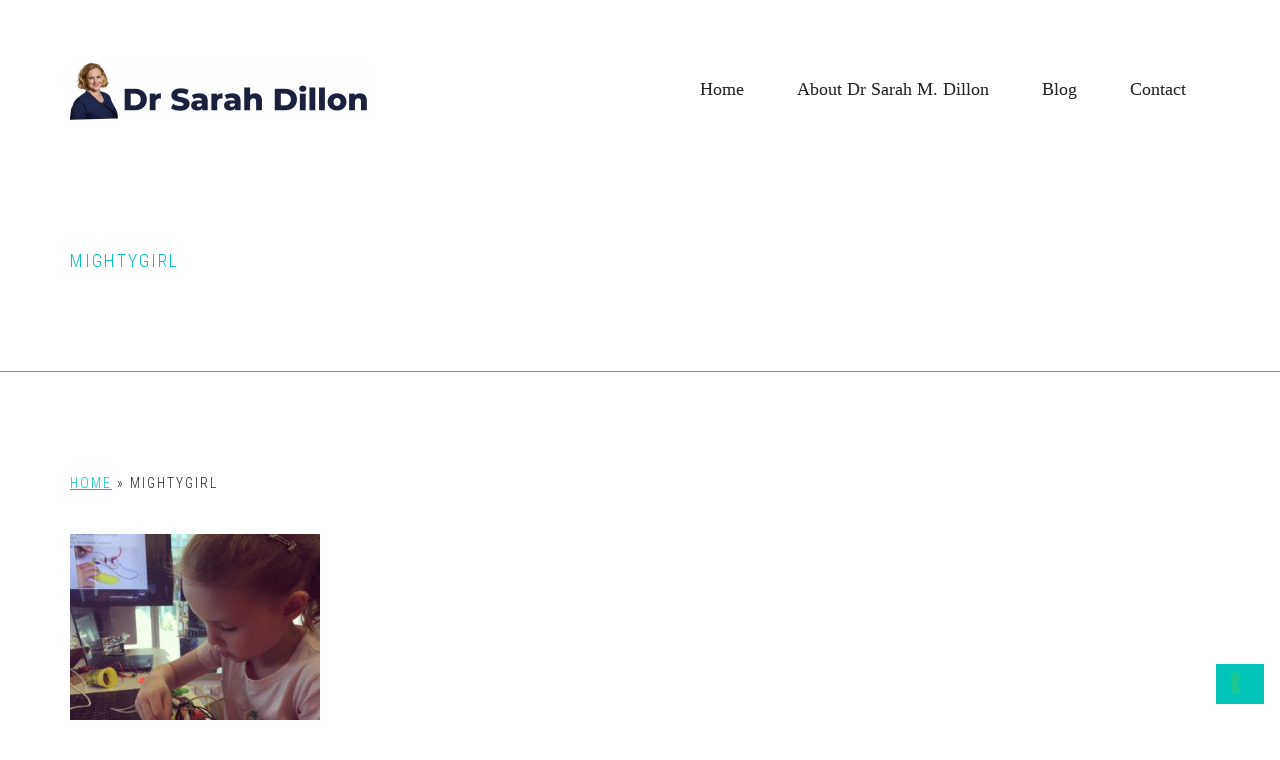

--- FILE ---
content_type: text/html; charset=UTF-8
request_url: https://www.sarahdillon.me/tag/mightygirl/
body_size: 7331
content:
<!DOCTYPE html>
<html lang="en-AU">
<head >
<meta charset="UTF-8" />
<meta name="viewport" content="width=device-width, initial-scale=1" />
<meta name='robots' content='index, follow, max-image-preview:large, max-snippet:-1, max-video-preview:-1' />

	<!-- This site is optimized with the Yoast SEO plugin v25.3 - https://yoast.com/wordpress/plugins/seo/ -->
	<title>mightygirl Archives - Dr Sarah M. Dillon</title>
	<link rel="canonical" href="https://www.sarahdillon.me/tag/mightygirl/" />
	<meta property="og:locale" content="en_US" />
	<meta property="og:type" content="article" />
	<meta property="og:title" content="mightygirl Archives - Dr Sarah M. Dillon" />
	<meta property="og:url" content="https://www.sarahdillon.me/tag/mightygirl/" />
	<meta property="og:site_name" content="Dr Sarah M. Dillon" />
	<meta name="twitter:card" content="summary_large_image" />
	<script type="application/ld+json" class="yoast-schema-graph">{"@context":"https://schema.org","@graph":[{"@type":"CollectionPage","@id":"https://www.sarahdillon.me/tag/mightygirl/","url":"https://www.sarahdillon.me/tag/mightygirl/","name":"mightygirl Archives - Dr Sarah M. Dillon","isPartOf":{"@id":"https://www.sarahdillon.me/#website"},"breadcrumb":{"@id":"https://www.sarahdillon.me/tag/mightygirl/#breadcrumb"},"inLanguage":"en-AU"},{"@type":"BreadcrumbList","@id":"https://www.sarahdillon.me/tag/mightygirl/#breadcrumb","itemListElement":[{"@type":"ListItem","position":1,"name":"Home","item":"https://www.sarahdillon.me/"},{"@type":"ListItem","position":2,"name":"mightygirl"}]},{"@type":"WebSite","@id":"https://www.sarahdillon.me/#website","url":"https://www.sarahdillon.me/","name":"Dr Sarah M. Dillon","description":"Business researcher with academic training and real-world experience","publisher":{"@id":"https://www.sarahdillon.me/#/schema/person/4caab633c5ab4c359c1863899d5a014b"},"potentialAction":[{"@type":"SearchAction","target":{"@type":"EntryPoint","urlTemplate":"https://www.sarahdillon.me/?s={search_term_string}"},"query-input":{"@type":"PropertyValueSpecification","valueRequired":true,"valueName":"search_term_string"}}],"inLanguage":"en-AU"},{"@type":["Person","Organization"],"@id":"https://www.sarahdillon.me/#/schema/person/4caab633c5ab4c359c1863899d5a014b","name":"Sarah Dillon","image":{"@type":"ImageObject","inLanguage":"en-AU","@id":"https://www.sarahdillon.me/#/schema/person/image/","url":"https://www.sarahdillon.me/wp-content/uploads/cropped-30092021-Sarah-Dillon_006_Square-for-Social.jpg","contentUrl":"https://www.sarahdillon.me/wp-content/uploads/cropped-30092021-Sarah-Dillon_006_Square-for-Social.jpg","width":512,"height":512,"caption":"Sarah Dillon"},"logo":{"@id":"https://www.sarahdillon.me/#/schema/person/image/"},"description":"I’m Dr Sarah M. Dillon, a research-active lecturer in international marketing, management and entrepreneurship. In a previous life, I trained as a professional technical translator, ran an online training company, and lived in Germany, France, Spain, Australia, and the UK. I now live in the west of Ireland. She/her.","sameAs":["http://www.sarahdillon.me","https://www.facebook.com/DrSarahDillon/","sarahmdillon","http://www.linkedin.com/in/sarahdillon"]}]}</script>
	<!-- / Yoast SEO plugin. -->


<link rel='dns-prefetch' href='//fonts.googleapis.com' />
<link rel="alternate" type="application/rss+xml" title="Dr Sarah M. Dillon &raquo; Feed" href="https://www.sarahdillon.me/feed/" />
<link rel="alternate" type="application/rss+xml" title="Dr Sarah M. Dillon &raquo; Comments Feed" href="https://www.sarahdillon.me/comments/feed/" />
<link rel="alternate" type="application/rss+xml" title="Dr Sarah M. Dillon &raquo; mightygirl Tag Feed" href="https://www.sarahdillon.me/tag/mightygirl/feed/" />
<style id='wp-img-auto-sizes-contain-inline-css' type='text/css'>
img:is([sizes=auto i],[sizes^="auto," i]){contain-intrinsic-size:3000px 1500px}
/*# sourceURL=wp-img-auto-sizes-contain-inline-css */
</style>
<style id='wp-block-library-inline-css' type='text/css'>
:root{--wp-block-synced-color:#7a00df;--wp-block-synced-color--rgb:122,0,223;--wp-bound-block-color:var(--wp-block-synced-color);--wp-editor-canvas-background:#ddd;--wp-admin-theme-color:#007cba;--wp-admin-theme-color--rgb:0,124,186;--wp-admin-theme-color-darker-10:#006ba1;--wp-admin-theme-color-darker-10--rgb:0,107,160.5;--wp-admin-theme-color-darker-20:#005a87;--wp-admin-theme-color-darker-20--rgb:0,90,135;--wp-admin-border-width-focus:2px}@media (min-resolution:192dpi){:root{--wp-admin-border-width-focus:1.5px}}.wp-element-button{cursor:pointer}:root .has-very-light-gray-background-color{background-color:#eee}:root .has-very-dark-gray-background-color{background-color:#313131}:root .has-very-light-gray-color{color:#eee}:root .has-very-dark-gray-color{color:#313131}:root .has-vivid-green-cyan-to-vivid-cyan-blue-gradient-background{background:linear-gradient(135deg,#00d084,#0693e3)}:root .has-purple-crush-gradient-background{background:linear-gradient(135deg,#34e2e4,#4721fb 50%,#ab1dfe)}:root .has-hazy-dawn-gradient-background{background:linear-gradient(135deg,#faaca8,#dad0ec)}:root .has-subdued-olive-gradient-background{background:linear-gradient(135deg,#fafae1,#67a671)}:root .has-atomic-cream-gradient-background{background:linear-gradient(135deg,#fdd79a,#004a59)}:root .has-nightshade-gradient-background{background:linear-gradient(135deg,#330968,#31cdcf)}:root .has-midnight-gradient-background{background:linear-gradient(135deg,#020381,#2874fc)}:root{--wp--preset--font-size--normal:16px;--wp--preset--font-size--huge:42px}.has-regular-font-size{font-size:1em}.has-larger-font-size{font-size:2.625em}.has-normal-font-size{font-size:var(--wp--preset--font-size--normal)}.has-huge-font-size{font-size:var(--wp--preset--font-size--huge)}.has-text-align-center{text-align:center}.has-text-align-left{text-align:left}.has-text-align-right{text-align:right}.has-fit-text{white-space:nowrap!important}#end-resizable-editor-section{display:none}.aligncenter{clear:both}.items-justified-left{justify-content:flex-start}.items-justified-center{justify-content:center}.items-justified-right{justify-content:flex-end}.items-justified-space-between{justify-content:space-between}.screen-reader-text{border:0;clip-path:inset(50%);height:1px;margin:-1px;overflow:hidden;padding:0;position:absolute;width:1px;word-wrap:normal!important}.screen-reader-text:focus{background-color:#ddd;clip-path:none;color:#444;display:block;font-size:1em;height:auto;left:5px;line-height:normal;padding:15px 23px 14px;text-decoration:none;top:5px;width:auto;z-index:100000}html :where(.has-border-color){border-style:solid}html :where([style*=border-top-color]){border-top-style:solid}html :where([style*=border-right-color]){border-right-style:solid}html :where([style*=border-bottom-color]){border-bottom-style:solid}html :where([style*=border-left-color]){border-left-style:solid}html :where([style*=border-width]){border-style:solid}html :where([style*=border-top-width]){border-top-style:solid}html :where([style*=border-right-width]){border-right-style:solid}html :where([style*=border-bottom-width]){border-bottom-style:solid}html :where([style*=border-left-width]){border-left-style:solid}html :where(img[class*=wp-image-]){height:auto;max-width:100%}:where(figure){margin:0 0 1em}html :where(.is-position-sticky){--wp-admin--admin-bar--position-offset:var(--wp-admin--admin-bar--height,0px)}@media screen and (max-width:600px){html :where(.is-position-sticky){--wp-admin--admin-bar--position-offset:0px}}

/*# sourceURL=wp-block-library-inline-css */
</style><style id='global-styles-inline-css' type='text/css'>
:root{--wp--preset--aspect-ratio--square: 1;--wp--preset--aspect-ratio--4-3: 4/3;--wp--preset--aspect-ratio--3-4: 3/4;--wp--preset--aspect-ratio--3-2: 3/2;--wp--preset--aspect-ratio--2-3: 2/3;--wp--preset--aspect-ratio--16-9: 16/9;--wp--preset--aspect-ratio--9-16: 9/16;--wp--preset--color--black: #000000;--wp--preset--color--cyan-bluish-gray: #abb8c3;--wp--preset--color--white: #ffffff;--wp--preset--color--pale-pink: #f78da7;--wp--preset--color--vivid-red: #cf2e2e;--wp--preset--color--luminous-vivid-orange: #ff6900;--wp--preset--color--luminous-vivid-amber: #fcb900;--wp--preset--color--light-green-cyan: #7bdcb5;--wp--preset--color--vivid-green-cyan: #00d084;--wp--preset--color--pale-cyan-blue: #8ed1fc;--wp--preset--color--vivid-cyan-blue: #0693e3;--wp--preset--color--vivid-purple: #9b51e0;--wp--preset--gradient--vivid-cyan-blue-to-vivid-purple: linear-gradient(135deg,rgb(6,147,227) 0%,rgb(155,81,224) 100%);--wp--preset--gradient--light-green-cyan-to-vivid-green-cyan: linear-gradient(135deg,rgb(122,220,180) 0%,rgb(0,208,130) 100%);--wp--preset--gradient--luminous-vivid-amber-to-luminous-vivid-orange: linear-gradient(135deg,rgb(252,185,0) 0%,rgb(255,105,0) 100%);--wp--preset--gradient--luminous-vivid-orange-to-vivid-red: linear-gradient(135deg,rgb(255,105,0) 0%,rgb(207,46,46) 100%);--wp--preset--gradient--very-light-gray-to-cyan-bluish-gray: linear-gradient(135deg,rgb(238,238,238) 0%,rgb(169,184,195) 100%);--wp--preset--gradient--cool-to-warm-spectrum: linear-gradient(135deg,rgb(74,234,220) 0%,rgb(151,120,209) 20%,rgb(207,42,186) 40%,rgb(238,44,130) 60%,rgb(251,105,98) 80%,rgb(254,248,76) 100%);--wp--preset--gradient--blush-light-purple: linear-gradient(135deg,rgb(255,206,236) 0%,rgb(152,150,240) 100%);--wp--preset--gradient--blush-bordeaux: linear-gradient(135deg,rgb(254,205,165) 0%,rgb(254,45,45) 50%,rgb(107,0,62) 100%);--wp--preset--gradient--luminous-dusk: linear-gradient(135deg,rgb(255,203,112) 0%,rgb(199,81,192) 50%,rgb(65,88,208) 100%);--wp--preset--gradient--pale-ocean: linear-gradient(135deg,rgb(255,245,203) 0%,rgb(182,227,212) 50%,rgb(51,167,181) 100%);--wp--preset--gradient--electric-grass: linear-gradient(135deg,rgb(202,248,128) 0%,rgb(113,206,126) 100%);--wp--preset--gradient--midnight: linear-gradient(135deg,rgb(2,3,129) 0%,rgb(40,116,252) 100%);--wp--preset--font-size--small: 13px;--wp--preset--font-size--medium: 20px;--wp--preset--font-size--large: 36px;--wp--preset--font-size--x-large: 42px;--wp--preset--spacing--20: 0.44rem;--wp--preset--spacing--30: 0.67rem;--wp--preset--spacing--40: 1rem;--wp--preset--spacing--50: 1.5rem;--wp--preset--spacing--60: 2.25rem;--wp--preset--spacing--70: 3.38rem;--wp--preset--spacing--80: 5.06rem;--wp--preset--shadow--natural: 6px 6px 9px rgba(0, 0, 0, 0.2);--wp--preset--shadow--deep: 12px 12px 50px rgba(0, 0, 0, 0.4);--wp--preset--shadow--sharp: 6px 6px 0px rgba(0, 0, 0, 0.2);--wp--preset--shadow--outlined: 6px 6px 0px -3px rgb(255, 255, 255), 6px 6px rgb(0, 0, 0);--wp--preset--shadow--crisp: 6px 6px 0px rgb(0, 0, 0);}:where(.is-layout-flex){gap: 0.5em;}:where(.is-layout-grid){gap: 0.5em;}body .is-layout-flex{display: flex;}.is-layout-flex{flex-wrap: wrap;align-items: center;}.is-layout-flex > :is(*, div){margin: 0;}body .is-layout-grid{display: grid;}.is-layout-grid > :is(*, div){margin: 0;}:where(.wp-block-columns.is-layout-flex){gap: 2em;}:where(.wp-block-columns.is-layout-grid){gap: 2em;}:where(.wp-block-post-template.is-layout-flex){gap: 1.25em;}:where(.wp-block-post-template.is-layout-grid){gap: 1.25em;}.has-black-color{color: var(--wp--preset--color--black) !important;}.has-cyan-bluish-gray-color{color: var(--wp--preset--color--cyan-bluish-gray) !important;}.has-white-color{color: var(--wp--preset--color--white) !important;}.has-pale-pink-color{color: var(--wp--preset--color--pale-pink) !important;}.has-vivid-red-color{color: var(--wp--preset--color--vivid-red) !important;}.has-luminous-vivid-orange-color{color: var(--wp--preset--color--luminous-vivid-orange) !important;}.has-luminous-vivid-amber-color{color: var(--wp--preset--color--luminous-vivid-amber) !important;}.has-light-green-cyan-color{color: var(--wp--preset--color--light-green-cyan) !important;}.has-vivid-green-cyan-color{color: var(--wp--preset--color--vivid-green-cyan) !important;}.has-pale-cyan-blue-color{color: var(--wp--preset--color--pale-cyan-blue) !important;}.has-vivid-cyan-blue-color{color: var(--wp--preset--color--vivid-cyan-blue) !important;}.has-vivid-purple-color{color: var(--wp--preset--color--vivid-purple) !important;}.has-black-background-color{background-color: var(--wp--preset--color--black) !important;}.has-cyan-bluish-gray-background-color{background-color: var(--wp--preset--color--cyan-bluish-gray) !important;}.has-white-background-color{background-color: var(--wp--preset--color--white) !important;}.has-pale-pink-background-color{background-color: var(--wp--preset--color--pale-pink) !important;}.has-vivid-red-background-color{background-color: var(--wp--preset--color--vivid-red) !important;}.has-luminous-vivid-orange-background-color{background-color: var(--wp--preset--color--luminous-vivid-orange) !important;}.has-luminous-vivid-amber-background-color{background-color: var(--wp--preset--color--luminous-vivid-amber) !important;}.has-light-green-cyan-background-color{background-color: var(--wp--preset--color--light-green-cyan) !important;}.has-vivid-green-cyan-background-color{background-color: var(--wp--preset--color--vivid-green-cyan) !important;}.has-pale-cyan-blue-background-color{background-color: var(--wp--preset--color--pale-cyan-blue) !important;}.has-vivid-cyan-blue-background-color{background-color: var(--wp--preset--color--vivid-cyan-blue) !important;}.has-vivid-purple-background-color{background-color: var(--wp--preset--color--vivid-purple) !important;}.has-black-border-color{border-color: var(--wp--preset--color--black) !important;}.has-cyan-bluish-gray-border-color{border-color: var(--wp--preset--color--cyan-bluish-gray) !important;}.has-white-border-color{border-color: var(--wp--preset--color--white) !important;}.has-pale-pink-border-color{border-color: var(--wp--preset--color--pale-pink) !important;}.has-vivid-red-border-color{border-color: var(--wp--preset--color--vivid-red) !important;}.has-luminous-vivid-orange-border-color{border-color: var(--wp--preset--color--luminous-vivid-orange) !important;}.has-luminous-vivid-amber-border-color{border-color: var(--wp--preset--color--luminous-vivid-amber) !important;}.has-light-green-cyan-border-color{border-color: var(--wp--preset--color--light-green-cyan) !important;}.has-vivid-green-cyan-border-color{border-color: var(--wp--preset--color--vivid-green-cyan) !important;}.has-pale-cyan-blue-border-color{border-color: var(--wp--preset--color--pale-cyan-blue) !important;}.has-vivid-cyan-blue-border-color{border-color: var(--wp--preset--color--vivid-cyan-blue) !important;}.has-vivid-purple-border-color{border-color: var(--wp--preset--color--vivid-purple) !important;}.has-vivid-cyan-blue-to-vivid-purple-gradient-background{background: var(--wp--preset--gradient--vivid-cyan-blue-to-vivid-purple) !important;}.has-light-green-cyan-to-vivid-green-cyan-gradient-background{background: var(--wp--preset--gradient--light-green-cyan-to-vivid-green-cyan) !important;}.has-luminous-vivid-amber-to-luminous-vivid-orange-gradient-background{background: var(--wp--preset--gradient--luminous-vivid-amber-to-luminous-vivid-orange) !important;}.has-luminous-vivid-orange-to-vivid-red-gradient-background{background: var(--wp--preset--gradient--luminous-vivid-orange-to-vivid-red) !important;}.has-very-light-gray-to-cyan-bluish-gray-gradient-background{background: var(--wp--preset--gradient--very-light-gray-to-cyan-bluish-gray) !important;}.has-cool-to-warm-spectrum-gradient-background{background: var(--wp--preset--gradient--cool-to-warm-spectrum) !important;}.has-blush-light-purple-gradient-background{background: var(--wp--preset--gradient--blush-light-purple) !important;}.has-blush-bordeaux-gradient-background{background: var(--wp--preset--gradient--blush-bordeaux) !important;}.has-luminous-dusk-gradient-background{background: var(--wp--preset--gradient--luminous-dusk) !important;}.has-pale-ocean-gradient-background{background: var(--wp--preset--gradient--pale-ocean) !important;}.has-electric-grass-gradient-background{background: var(--wp--preset--gradient--electric-grass) !important;}.has-midnight-gradient-background{background: var(--wp--preset--gradient--midnight) !important;}.has-small-font-size{font-size: var(--wp--preset--font-size--small) !important;}.has-medium-font-size{font-size: var(--wp--preset--font-size--medium) !important;}.has-large-font-size{font-size: var(--wp--preset--font-size--large) !important;}.has-x-large-font-size{font-size: var(--wp--preset--font-size--x-large) !important;}
/*# sourceURL=global-styles-inline-css */
</style>

<style id='classic-theme-styles-inline-css' type='text/css'>
/*! This file is auto-generated */
.wp-block-button__link{color:#fff;background-color:#32373c;border-radius:9999px;box-shadow:none;text-decoration:none;padding:calc(.667em + 2px) calc(1.333em + 2px);font-size:1.125em}.wp-block-file__button{background:#32373c;color:#fff;text-decoration:none}
/*# sourceURL=/wp-includes/css/classic-themes.min.css */
</style>
<link rel='stylesheet' id='wpo_min-header-0-css' href='https://www.sarahdillon.me/wp-content/cache/wpo-minify/1750234893/assets/wpo-minify-header-58df2406.min.css' type='text/css' media='all' />
<script type="text/javascript" src="https://www.sarahdillon.me/wp-content/cache/wpo-minify/1750234893/assets/wpo-minify-header-7c1a0e53.min.js" id="wpo_min-header-0-js"></script>
<link rel="https://api.w.org/" href="https://www.sarahdillon.me/wp-json/" /><link rel="alternate" title="JSON" type="application/json" href="https://www.sarahdillon.me/wp-json/wp/v2/tags/38" /><link rel="EditURI" type="application/rsd+xml" title="RSD" href="https://www.sarahdillon.me/xmlrpc.php?rsd" />
<meta name="generator" content="WordPress 6.9" />
<link rel="pingback" href="https://www.sarahdillon.me/xmlrpc.php" />
<script type="text/javascript">
var _iub = _iub || [];
_iub.csConfiguration = {"siteId":3813323,"cookiePolicyId":48599833,"lang":"en","storage":{"useSiteId":true}};
</script>
<script type="text/javascript" src="https://cs.iubenda.com/autoblocking/3813323.js"></script>
<script type="text/javascript" src="//cdn.iubenda.com/cs/gpp/stub.js"></script>
<script type="text/javascript" src="//cdn.iubenda.com/cs/iubenda_cs.js" charset="UTF-8" async></script>

 <link href="https://www.sarahdillon.me" rel="me" />
<link href="https://micro.blog/sarahdillon" rel="me" />
<link href="https://mstdn.io/@sarahdillon" rel="me">
<link href="https://www.facebook.com/sarahslattery" rel="me">
<link href="https://www.linkedin.com/in/sarahdillon" rel="me">
<link href="https://www.sarahsarchives.online" rel="me">
 <link rel="authorization_endpoint" href="https://micro.blog/indieauth/auth" />
  <link rel="token_endpoint" href="https://micro.blog/indieauth/token" />
<link rel="microsub" href="https://aperture.p3k.io/microsub/210">

 <link rel="authorization_endpoint" href="https://micro.blog/indieauth/auth" />
  <link rel="token_endpoint" href="https://micro.blog/indieauth/token" />

<!-- Google tag (gtag.js) -->
<script async src="https://www.googletagmanager.com/gtag/js?id=G-YEE9Y19MC4"></script>
<script>
  window.dataLayer = window.dataLayer || [];
  function gtag(){dataLayer.push(arguments);}
  gtag('js', new Date());

  gtag('config', 'G-YEE9Y19MC4');
</script><style type="text/css">.site-title a { background: url(https://www.sarahdillon.me/wp-content/uploads/cropped-Sarah-Dillon-3.png) no-repeat !important; }</style>
<link rel="icon" href="https://www.sarahdillon.me/wp-content/uploads/cropped-30092021-Sarah-Dillon_006_Square-for-Social-32x32.jpg" sizes="32x32" />
<link rel="icon" href="https://www.sarahdillon.me/wp-content/uploads/cropped-30092021-Sarah-Dillon_006_Square-for-Social-192x192.jpg" sizes="192x192" />
<link rel="apple-touch-icon" href="https://www.sarahdillon.me/wp-content/uploads/cropped-30092021-Sarah-Dillon_006_Square-for-Social-180x180.jpg" />
<meta name="msapplication-TileImage" content="https://www.sarahdillon.me/wp-content/uploads/cropped-30092021-Sarah-Dillon_006_Square-for-Social-270x270.jpg" />
</head>
<body class="archive tag tag-mightygirl tag-38 wp-theme-genesis wp-child-theme-workstation-pro custom-header header-image header-full-width full-width-content genesis-breadcrumbs-visible"><div class="site-container"><ul class="genesis-skip-link"><li><a href="#genesis-content" class="screen-reader-shortcut"> Skip to main content</a></li><li><a href="#footer" class="screen-reader-shortcut"> Skip to footer</a></li></ul><header class="site-header"><div class="wrap"><nav class="nav-primary" aria-label="Main" id="genesis-nav-primary"><ul id="menu-main-menu" class="menu genesis-nav-menu menu-primary js-superfish"><li id="menu-item-225" class="menu-item menu-item-type-custom menu-item-object-custom menu-item-home menu-item-225"><a href="https://www.sarahdillon.me"><span >Home</span></a></li>
<li id="menu-item-229" class="menu-item menu-item-type-post_type menu-item-object-page menu-item-229"><a href="https://www.sarahdillon.me/about-dr-sarah-m-dillon/"><span >About Dr Sarah M. Dillon</span></a></li>
<li id="menu-item-227" class="menu-item menu-item-type-post_type menu-item-object-page current_page_parent menu-item-227"><a href="https://www.sarahdillon.me/blog/"><span >Blog</span></a></li>
<li id="menu-item-228" class="menu-item menu-item-type-post_type menu-item-object-page menu-item-228"><a href="https://www.sarahdillon.me/contact/"><span >Contact</span></a></li>
</ul></nav><div class="title-area"><p class="site-title"><a href="https://www.sarahdillon.me/">Dr Sarah M. Dillon</a></p><p class="site-description">Business researcher with academic training and real-world experience</p></div></div></header><div class="after-header"><div class="wrap"><div class="archive-description taxonomy-archive-description taxonomy-description"><h1 class="archive-title">mightygirl</h1></div></div></div><div class="site-inner"><div class="content-sidebar-wrap"><main class="content" id="genesis-content"><div class="breadcrumb"><span><span><a href="https://www.sarahdillon.me/">Home</a></span> » <span class="breadcrumb_last" aria-current="page">mightygirl</span></span></div><article class="post-91 post type-post status-publish format-standard category-behind-the-scenes category-social tag-futurescientist tag-girlstime tag-girlstoys tag-mightygirl tag-qut tag-qutcube tag-qutlife tag-summerholidays entry has-post-thumbnail" aria-label="Figuring out circuits. Fantastic activities for kids at #QUT Cube this summer"><header class="entry-header"><a class="entry-image-link" href="https://www.sarahdillon.me/91-2/" aria-hidden="true" tabindex="-1"><img width="250" height="250" src="https://www.sarahdillon.me/wp-content/uploads/2019/01/igVGMcL7-300x300.jpg" class=" post-image entry-image" alt="" decoding="async" srcset="https://www.sarahdillon.me/wp-content/uploads/2019/01/igVGMcL7-300x300.jpg 300w, https://www.sarahdillon.me/wp-content/uploads/2019/01/igVGMcL7-150x150.jpg 150w, https://www.sarahdillon.me/wp-content/uploads/2019/01/igVGMcL7-768x768.jpg 768w, https://www.sarahdillon.me/wp-content/uploads/2019/01/igVGMcL7-1024x1024.jpg 1024w, https://www.sarahdillon.me/wp-content/uploads/2019/01/igVGMcL7.jpg 1080w" sizes="(max-width: 250px) 100vw, 250px" /></a><p class="entry-meta"><time class="entry-time">10/01/2018</time> </p><h2 class="entry-title"><a class="entry-title-link" rel="bookmark" href="https://www.sarahdillon.me/91-2/">Figuring out circuits. Fantastic activities for kids at #QUT Cube this summer</a></h2>
</header><div class="entry-content"><p>#girlstime #girlstoys #mightygirl #qutcube #summerholidays #qutlife #futurescientist</p>
</div><footer class="entry-footer"><p class="entry-meta"><span class="entry-categories">Filed Under: <a href="https://www.sarahdillon.me/category/behind-the-scenes/" rel="category tag">Behind the Scenes</a>, <a href="https://www.sarahdillon.me/category/social/" rel="category tag">Social</a></span></p></footer></article><article class="post-111 post type-post status-publish format-standard category-behind-the-scenes category-phd-life category-social tag-ejss tag-kalingadash tag-mightygirl tag-thisgirlcan entry has-post-thumbnail"><header class="entry-header"><a class="entry-image-link" href="https://www.sarahdillon.me/111-2/" aria-hidden="true" tabindex="-1"><img width="250" height="250" src="https://www.sarahdillon.me/wp-content/uploads/2019/01/ig6UJ5Nl-300x300.jpg" class=" post-image entry-image" alt="" decoding="async" loading="lazy" srcset="https://www.sarahdillon.me/wp-content/uploads/2019/01/ig6UJ5Nl-300x300.jpg 300w, https://www.sarahdillon.me/wp-content/uploads/2019/01/ig6UJ5Nl-150x150.jpg 150w, https://www.sarahdillon.me/wp-content/uploads/2019/01/ig6UJ5Nl-768x768.jpg 768w, https://www.sarahdillon.me/wp-content/uploads/2019/01/ig6UJ5Nl-1024x1024.jpg 1024w, https://www.sarahdillon.me/wp-content/uploads/2019/01/ig6UJ5Nl.jpg 1080w" sizes="auto, (max-width: 250px) 100vw, 250px" /></a><p class="entry-meta"><time class="entry-time">13/08/2017</time> </p></header><div class="entry-content"><p>School funrun #mightygirl #thisgirlcan #ejss #kalingadash</p>
<p class="entry-permalink"><a href="https://www.sarahdillon.me/111-2/" rel="bookmark">https://www.sarahdillon.me/111-2/</a></p></div><footer class="entry-footer"><p class="entry-meta"><span class="entry-categories">Filed Under: <a href="https://www.sarahdillon.me/category/behind-the-scenes/" rel="category tag">Behind the Scenes</a>, <a href="https://www.sarahdillon.me/category/whats-happening/phd-life/" rel="category tag">PhD Life</a>, <a href="https://www.sarahdillon.me/category/social/" rel="category tag">Social</a></span></p></footer></article></main></div></div><div id="footer" class="flex-footer footer-widgets"><h2 class="genesis-sidebar-title screen-reader-text">Footer</h2><div class="flexible-widgets widget-area wrap widget-halves"><section id="text-13" class="widget widget_text"><div class="widget-wrap"><h3 class="widgettitle widget-title">Are you&#8230;?</h3>
			<div class="textwidget"><p>&#8230; a translator, interpreter or language professional? I used to be one too. You can read <a href="https://www.sarahsarchives.online/">what I wrote about that here</a>.</p>
<p>&#8230; interested in pursuing a research degree, e.g. MRes, MPhil, PhD? I&#8217;ve done a couple of those. <a href="https://www.sarahdillon.me/category/whats-happening/phd-life/">I share resources here</a>.</p>
<p>&#8230; a former student or colleague? I would <a href="https://www.linkedin.com/in/sarahdillon">love to reconnect</a>.</p>
</div>
		</div></section>
<section id="text-15" class="widget widget_text"><div class="widget-wrap"><h3 class="widgettitle widget-title">Work with me</h3>
			<div class="textwidget"><p><strong>Businesses</strong> work with me to improve international reach, internal efficiencies, and readiness for global markets, often through the smart application of relevant digital technologies.</p>
<p><strong>Associations, organisations and community groups</strong> engage me to speak about cultural intelligence, entrepreneurial thinking or digital competencies.</p>
<p><a href="https://www.sarahdillon.me/contact/">Interested? Let&#8217;s talk</a>.</p>
</div>
		</div></section>
<section id="text-12" class="widget widget_text"><div class="widget-wrap"><h3 class="widgettitle widget-title">Find me</h3>
			<div class="textwidget"><p>I&#8217;m currently based in the west of Ireland (UTC + 1), but enjoy working with people all over the world.</p>
<p><a href="https://www.sarahdillon.me/contact/">Contact me</a></p>
</div>
		</div></section>
</div></div><footer class="site-footer"><div class="wrap"><p>&#x000A9;&nbsp;2004&#x02013;2026  · 
Content on this site is licensed under <a href="https://creativecommons.org/licenses/by-sa/4.0/"> CC BY-SA 4.0</a> (Creative Commons Attribution-ShareAlike 4.0 International), unless otherwise noted  ·  
🖤💛❤️  Always was, always will be 🖤💛❤️</p></div></footer></div><script type="speculationrules">
{"prefetch":[{"source":"document","where":{"and":[{"href_matches":"/*"},{"not":{"href_matches":["/wp-*.php","/wp-admin/*","/wp-content/uploads/*","/wp-content/*","/wp-content/plugins/*","/wp-content/themes/workstation-pro/*","/wp-content/themes/genesis/*","/*\\?(.+)"]}},{"not":{"selector_matches":"a[rel~=\"nofollow\"]"}},{"not":{"selector_matches":".no-prefetch, .no-prefetch a"}}]},"eagerness":"conservative"}]}
</script>
<script type="text/javascript" id="wpo_min-footer-0-js-extra">
/* <![CDATA[ */
var genesis_responsive_menu = {"mainMenu":"Menu","subMenu":"Submenu","menuClasses":{"combine":[".nav-secondary",".nav-primary"]}};
//# sourceURL=wpo_min-footer-0-js-extra
/* ]]> */
</script>
<script type="text/javascript" src="https://www.sarahdillon.me/wp-content/cache/wpo-minify/1750234893/assets/wpo-minify-footer-e568279b.min.js" id="wpo_min-footer-0-js"></script>
</body></html>

<!-- Cached by WP-Optimize (gzip) - https://teamupdraft.com/wp-optimize/ - Last modified: 23/01/2026 3:47 am (UTC:10) -->


--- FILE ---
content_type: application/javascript; charset=utf-8
request_url: https://cs.iubenda.com/cookie-solution/confs/js/48599833.js
body_size: 223
content:
_iub.csRC = { consApiKey: 'qKIZWX2HnLwpZ3O6qkupp6L7TmFcZo6w', publicId: 'e65ef6b8-b79f-40e8-8ec5-7915d27062a8', floatingGroup: false };
_iub.csEnabled = true;
_iub.csPurposes = [5,4,1];
_iub.cpUpd = 1738980050;
_iub.csFeatures = {"geolocation_setting":false,"cookie_solution_white_labeling":0,"rejection_recovery":false,"full_customization":false,"multiple_languages":"en","mobile_app_integration":false};
_iub.csT = null;
_iub.googleConsentModeV2 = true;
_iub.totalNumberOfProviders = 3;
_iub.csSiteConf = {"askConsentAtCookiePolicyUpdate":true,"countryDetection":true,"enableFadp":true,"enableLgpd":true,"enableUspr":true,"floatingPreferencesButtonDisplay":"bottom-right","lang":"en","lgpdAppliesGlobally":false,"perPurposeConsent":true,"siteId":3813323,"storage":{"useSiteId":true},"whitelabel":false,"cookiePolicyId":48599833,"banner":{"acceptButtonCaptionColor":"#FFFFFF","acceptButtonColor":"#0073CE","acceptButtonDisplay":true,"backgroundColor":"#FFFFFF","closeButtonDisplay":false,"customizeButtonCaptionColor":"#4D4D4D","customizeButtonColor":"#DADADA","customizeButtonDisplay":true,"explicitWithdrawal":true,"listPurposes":true,"ownerName":"www.sarahdillon.me","position":"float-top-center","rejectButtonCaptionColor":"#FFFFFF","rejectButtonColor":"#0073CE","rejectButtonDisplay":true,"showPurposesToggles":true,"showTitle":false,"showTotalNumberOfProviders":true,"textColor":"#000000"}};
